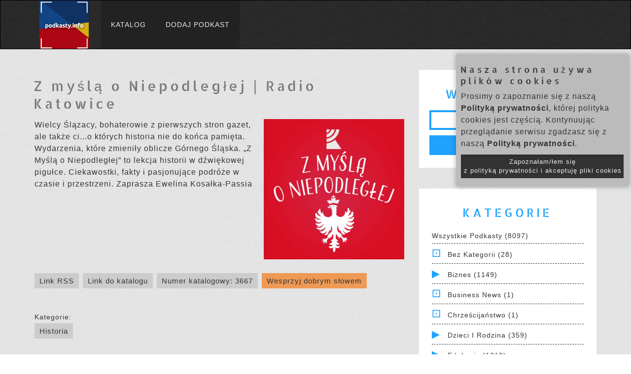

--- FILE ---
content_type: text/html; charset=UTF-8
request_url: https://www.podkasty.info/katalog/3667
body_size: 10772
content:
<!DOCTYPE html>
<head lang="pl">
    <!-- Global site tag (gtag.js) - Google Analytics -->
    <script async src="https://www.googletagmanager.com/gtag/js?id=UA-35362598-1"></script>
    <script>
    window.dataLayer = window.dataLayer || [];
    function gtag(){dataLayer.push(arguments);}
    gtag('js', new Date());

    gtag('config', 'UA-35362598-1');
    </script>


    <meta charset="UTF-8">
    <title>Z myślą o Niepodległej | Radio Katowice | Katalog Podkastów</title>

    <meta name="viewport" content="width=device-width, initial-scale=1, maximum-scale=1.0, user-scalable=no">

    <!-- For Facebook -->
    <meta property="og:title" content="Z myślą o Niepodległej | Radio Katowice | Katalog Podkastów" >    <meta property="og:description" content="Wielcy Ślązacy, bohaterowie z pierwszych stron gazet, ale także ci...o których historia nie do końca pamięta. Wydarzenia, które zmieniły oblicze Górnego Śląska. „Z Myślą o Niepodległej” to lekcja historii w dźwiękowej pigułce. Ciekawostki, fakty i pasjonujące podróże w czasie i przestrzeni. Zaprasza Ewelina Kosałka-Passia" ><meta property="og:image" content="https://d3wo5wojvuv7l.cloudfront.net/t_rss_itunes_square_1400/images.spreaker.com/original/82a87d7f67a2eff5cd682f5b566818d4.jpg" >
    <!-- Bootstrap Core CSS -->
    <link href="https://www.podkasty.info/katalog/bootstrap/css/bootstrap.min.css" type="text/css" rel="stylesheet" />
    <!-- Main styles conbined -->
    <link href="https://www.podkasty.info/katalog/assets/css/normalize-style-responsive-modifications.css?v=7" type="text/css" rel="stylesheet" />
    <!-- additional icons -->
    <link href="https://www.podkasty.info/katalog/assets/css/iline-icons.css" type="text/css" rel="stylesheet" media="print" onload="this.media='all'" />
    
    
    <!-- Shortcut icon -->
    <link rel="apple-touch-icon" sizes="76x76" href="https://www.podkasty.info/katalog/assets/favicon/apple-touch-icon.png">
    <link rel="icon" type="image/png" sizes="32x32" href="https://www.podkasty.info/katalog/assets/favicon/favicon-32x32.png">
    <link rel="icon" type="image/png" sizes="16x16" href="https://www.podkasty.info/katalog/assets/favicon/favicon-16x16.png">
    <link rel="manifest" href="https://www.podkasty.info/katalog/assets/favicon/site.webmanifest">
    <link rel="mask-icon" href="https://www.podkasty.info/katalog/assets/favicon/safari-pinned-tab.svg" color="#5bbad5">
    <meta name="msapplication-TileColor" content="#da532c">
    <meta name="theme-color" content="#ffffff">

    <script>
        // redirect the OLD podcast URLs to the new ones
        h = window.location.hash;
        if (h.length > 2) {
            s = h.split('/');
            if ((s[0] == '#podkast') && (s[1]) && (s[1] != '') && !isNaN(s[1])) {
                window.location = 'https://www.podkasty.info/katalog/podkast/' + s[1];
            }
        }

        var BASE_PATH = 'https://www.podkasty.info/katalog/';
    </script>
    <!-- Global site tag (gtag.js) - Google Analytics -->
    <script async src="https://www.googletagmanager.com/gtag/js?id=G-WLWMKQ80SY"></script>
    <script>
        window.dataLayer = window.dataLayer || [];
        function gtag(){dataLayer.push(arguments);}
        gtag('js', new Date());

        gtag('config', 'G-WLWMKQ80SY');
    </script>

</head>
<body>
    <div id="fb-root"></div>
    <script async defer crossorigin="anonymous" src="https://connect.facebook.net/pl_PL/sdk.js#xfbml=1&version=v10.0&appId=784457245540958&autoLogAppEvents=1" nonce="kTQ61OmW"></script>
    <!-- NAVIGATION START -->
    <header class="fallone-navbar" data-id="default-navbar">
      <nav class="navbar navbar-default">
        <div class="container">
          <!-- Brand and toggle get grouped for better mobile display -->
          <div class="navbar-header">
            <button type="button" class="navbar-toggle collapsed" data-toggle="collapse" data-target="#navbar-collapse-1" aria-expanded="false">
              <span class="sr-only">Menu</span>
              <span class="icon-bar"></span>
              <span class="icon-bar"></span>
              <span class="icon-bar"></span>
            </button>
            <a class="navbar-brand" href="/">
              <img src="https://www.podkasty.info/katalog/assets/images/Podkastyinfo-100.png" alt="Katalog podkastów" class="img-responsive" />
            </a>
          </div>

          <!-- Collect the nav links, forms, and other content for toggling -->
          <div class="collapse navbar-collapse" id="navbar-collapse-1">
            <ul class="nav navbar-nav">
              <li><a  href="https://www.podkasty.info/katalog/">Katalog</a></li>
              <li><a  href="https://www.podkasty.info/katalog/dodaj">Dodaj podkast</a></li>
                        </div><!-- /.navbar-collapse -->
        </div><!-- /.container -->
      </nav>
    </header>
    <!-- NAVIGATION END -->
    <!-- MAIN CONTAINER -->
    <div class="main-content">

        <!-- BLOG POST BODY SECTION -->
        <section class="pattern-3 no-padding-right">
          <!-- .container -->
          <div class="container">
            <!-- .row -->
            <div class="row">
              <!-- .col-md-12 -->
              <div class="col-md-12">
                <!-- All blog posts -->
                <div class="mar-top-md mar-bottom-md row">
        <!-- Left part -->
        <div class="col-md-8 blog-main">
                    <section  class="blog-post-list no-padding">

                <h1>Z myślą o Niepodległej | Radio Katowice</h1>

                <img class="podcast-cover" src="https://d3wo5wojvuv7l.cloudfront.net/t_rss_itunes_square_1400/images.spreaker.com/original/82a87d7f67a2eff5cd682f5b566818d4.jpg" />

                <p>Wielcy Ślązacy, bohaterowie z pierwszych stron gazet, ale także ci...o których historia nie do końca pamięta. Wydarzenia, które zmieniły oblicze Górnego Śląska. „Z Myślą o Niepodległej” to lekcja historii w dźwiękowej pigułce. Ciekawostki, fakty i pasjonujące podróże w czasie i przestrzeni. Zaprasza Ewelina Kosałka-Passia</p>

                                    
                    <div class="info-buttons">
                        <a href="https://www.spreaker.com/show/4283720/episodes/feed">Link RSS</a>
                        <a id="this-page-link" href="https://www.podkasty.info/katalog/podkast/3667-Z_my%C5%9Bl%C4%85_o_Niepodleg%C5%82ej_Radio_Katowice">Link do katalogu</a>
                        <a id="this-page-link" href="https://www.podkasty.info/katalog/3667">Numer katalogowy: 3667</a>
                        <a id="support-link" href="https://www.podkasty.info/polecanie.php">Wesprzyj dobrym słowem</a><br />
                        <div class="fb-share-button" data-href="https://www.podkasty.info/katalog/podkast/3667-Z_my%C5%9Bl%C4%85_o_Niepodleg%C5%82ej_Radio_Katowice" data-layout="button" data-size="large"><a target="_blank" href="https://www.facebook.com/sharer/sharer.php?u=https%3A%2F%2Fwww.podkasty.info%2Fkatalog%2Fpodkast%2F3667-Z_my%25C5%259Bl%25C4%2585_o_Niepodleg%25C5%2582ej_Radio_Katowice&amp;src=sdkpreparse" class="fb-xfbml-parse-ignore">Udostępnij</a></div>
                    </div>

                                            <div class="in-categories">
                            Kategorie: <br />
                                                            <a href="https://www.podkasty.info/katalog/kategoria/13-Historia">Historia</a>
                                                    </div>
                    
                    <hr />

                    
                        <article class="blog-post">
                            <div class="blog-body">
                                <h4 class="text-center">
                                    Odcinki od najnowszych:
                                </h4>
                            </div>
                        </article>

                        <div class="pagination"><p>Pokazujemy po 10 odcinków na stronie. Skocz do strony:</p><a href="https://www.podkasty.info/katalog/podkast/3667-Z_my%C5%9Bl%C4%85_o_Niepodleg%C5%82ej_Radio_Katowice?page=1" class="active" >1</a><a href="https://www.podkasty.info/katalog/podkast/3667-Z_my%C5%9Bl%C4%85_o_Niepodleg%C5%82ej_Radio_Katowice?page=2"  >2</a><a href="https://www.podkasty.info/katalog/podkast/3667-Z_my%C5%9Bl%C4%85_o_Niepodleg%C5%82ej_Radio_Katowice?page=3"  >3</a><a href="https://www.podkasty.info/katalog/podkast/3667-Z_my%C5%9Bl%C4%85_o_Niepodleg%C5%82ej_Radio_Katowice?page=4"  >4</a></div>                                                        <article class="blog-post">
                                <div class="blog-body">
                                    <h4 class="text-center">
                                                                                <a href="https://www.podkasty.info/katalog/podkast/3667-Z_my%C5%9Bl%C4%85_o_Niepodleg%C5%82ej_Radio_Katowice/Z_my%C5%9Bl%C4%85_o_Niepodleg%C5%82ej_80_rocznica_Tragedii_G%C3%B3rno%C5%9Bl%C4%85skiej">Z myślą o Niepodległej. 80. rocznica Tragedii Górnośląskiej</a><br />
                                        <small>2025-02-02 16:46:21</small>
                                    </h4>
                                    <audio controls>
                                        <source src="https://dts.podtrac.com/redirect.mp3/api.spreaker.com/download/episode/64147128/02_02_dopo_12_30_z_mysla_o_niepodleglej.mp3" />
                                    </audio>
                                    <div class="episode-description more">
                                        Mija 80 lat od Tragedii Górnośląskiej, jednym z jej krwawych akcentów była zbrodnia w Przyszowicach. Dziś o tym trudnym rozdziale w historii Górnego Śląska rozmawiają Ewelina Kosałka-Passia i Ewelina Małachowska z katowickiego oddziału Instytutu Pamięci Narodowej.                                    </div>
                                    <div class="episode-description more-full">
                                        Mija 80 lat od Tragedii Górnośląskiej, jednym z jej krwawych akcentów była zbrodnia w Przyszowicach. Dziś o tym trudnym rozdziale w historii Górnego Śląska rozmawiają Ewelina Kosałka-Passia i Ewelina Małachowska z katowickiego oddziału Instytutu Pamięci Narodowej.                                    </div>
                                </div>
                            </article>
                                                                                <article class="blog-post">
                                <div class="blog-body">
                                    <h4 class="text-center">
                                                                                <a href="https://www.podkasty.info/katalog/podkast/3667-Z_my%C5%9Bl%C4%85_o_Niepodleg%C5%82ej_Radio_Katowice/Z_my%C5%9Bl%C4%85_o_Niepodleg%C5%82ej_Bitwa_pod_Falaise">Z myślą o Niepodległej. Bitwa pod Falaise</a><br />
                                        <small>2024-08-31 18:52:50</small>
                                    </h4>
                                    <audio controls>
                                        <source src="https://dts.podtrac.com/redirect.mp3/api.spreaker.com/download/episode/61225104/09_01_z_mysla.mp3" />
                                    </audio>
                                    <div class="episode-description more">
                                        Kolejny odcinek naszego wspólnego cyklu z katowickim IPN-em – „Z myślą o Niepodległej”. Dziś Ewelina Kosałka-Passia i jej gość: historyk Adam Kurus przypominają historię jednej z najważniejszych bitew II wojny światowej – bitwę pod Falaise…                                    </div>
                                    <div class="episode-description more-full">
                                        Kolejny odcinek naszego wspólnego cyklu z katowickim IPN-em – „Z myślą o Niepodległej”. Dziś Ewelina Kosałka-Passia i jej gość: historyk Adam Kurus przypominają historię jednej z najważniejszych bitew II wojny światowej – bitwę pod Falaise…                                    </div>
                                </div>
                            </article>
                                                                                <article class="blog-post">
                                <div class="blog-body">
                                    <h4 class="text-center">
                                                                                <a href="https://www.podkasty.info/katalog/podkast/3667-Z_my%C5%9Bl%C4%85_o_Niepodleg%C5%82ej_Radio_Katowice/Z_my%C5%9Bl%C4%85_o_Niepodleg%C5%82ej_%C5%9Al%C4%85sk_Monte_Cassino_Mand%C5%BCuria">Z myślą o Niepodległej. Śląsk, Monte Cassino, Mandżuria</a><br />
                                        <small>2024-06-30 11:37:00</small>
                                    </h4>
                                    <audio controls>
                                        <source src="https://dts.podtrac.com/redirect.mp3/api.spreaker.com/download/episode/60563749/06_30_z_mysla_o_niepodleglej.mp3" />
                                    </audio>
                                    <div class="episode-description more">
                                        Tym razem będziemy podróżować. Nasza historyczna trasa to Śląsk – Monte Cassino – Mandżuria. Co łączy te trzy miejsca? Opowiadają Ewelina Kosałka-Passia i historyk dr Jarosław Neja z katowickiego IPN-u.                                    </div>
                                    <div class="episode-description more-full">
                                        Tym razem będziemy podróżować. Nasza historyczna trasa to Śląsk – Monte Cassino – Mandżuria. Co łączy te trzy miejsca? Opowiadają Ewelina Kosałka-Passia i historyk dr Jarosław Neja z katowickiego IPN-u.                                    </div>
                                </div>
                            </article>
                                                                                <article class="blog-post">
                                <div class="blog-body">
                                    <h4 class="text-center">
                                                                                <a href="https://www.podkasty.info/katalog/podkast/3667-Z_my%C5%9Bl%C4%85_o_Niepodleg%C5%82ej_Radio_Katowice/Z_my%C5%9Bl%C4%85_o_Niepodleg%C5%82ej_Bitwa_o_Monte_Cassino">Z myślą o Niepodległej. Bitwa o Monte Cassino</a><br />
                                        <small>2024-05-26 14:06:00</small>
                                    </h4>
                                    <audio controls>
                                        <source src="https://dts.podtrac.com/redirect.mp3/api.spreaker.com/download/episode/60564910/05_26_z_mysla_o_niepodleglej.mp3" />
                                    </audio>
                                    <div class="episode-description more">
                                        Tym razem zajmiemy się historycznymi symbolami jednego majowego święta. Mija 80 lat od bitwy pod Monte Cassino. Aleksandra Korol-Chudy z katowickiego IPN-u i Ewelina Kosałka-Passia przybliżają właśnie kilka symboli tej słynnej bitwy.                                    </div>
                                    <div class="episode-description more-full">
                                        Tym razem zajmiemy się historycznymi symbolami jednego majowego święta. Mija 80 lat od bitwy pod Monte Cassino. Aleksandra Korol-Chudy z katowickiego IPN-u i Ewelina Kosałka-Passia przybliżają właśnie kilka symboli tej słynnej bitwy.                                    </div>
                                </div>
                            </article>
                                                                                <article class="blog-post">
                                <div class="blog-body">
                                    <h4 class="text-center">
                                                                                <a href="https://www.podkasty.info/katalog/podkast/3667-Z_my%C5%9Bl%C4%85_o_Niepodleg%C5%82ej_Radio_Katowice/Z_my%C5%9Bl%C4%85_o_Niepodleg%C5%82ej_Genera%C5%82_Maczek">Z myślą o Niepodległej. Generał Maczek</a><br />
                                        <small>2024-03-31 13:59:00</small>
                                    </h4>
                                    <audio controls>
                                        <source src="https://dts.podtrac.com/redirect.mp3/api.spreaker.com/download/episode/60564909/03_31_z_mysla_o_niepodleglej_maczek.mp3" />
                                    </audio>
                                    <div class="episode-description more">
                                        Zapraszamy na kolejnąpodróż w czasie. Poznamy postać wyjątkową, urodzoną 31 marca 1892 roku. Nasza opowieść będzie dotyczyć generała Stanisława Maczka i jego pancernej jednostki. Zapraszają Ewelina Kosałka-Passia i Ryszard Mozgol z katowickiego IPN-u.                                    </div>
                                    <div class="episode-description more-full">
                                        Zapraszamy na kolejnąpodróż w czasie. Poznamy postać wyjątkową, urodzoną 31 marca 1892 roku. Nasza opowieść będzie dotyczyć generała Stanisława Maczka i jego pancernej jednostki. Zapraszają Ewelina Kosałka-Passia i Ryszard Mozgol z katowickiego IPN-u.                                    </div>
                                </div>
                            </article>
                                                                                <article class="blog-post">
                                <div class="blog-body">
                                    <h4 class="text-center">
                                                                                <a href="https://www.podkasty.info/katalog/podkast/3667-Z_my%C5%9Bl%C4%85_o_Niepodleg%C5%82ej_Radio_Katowice/Z_my%C5%9Bl%C4%85_o_Niepodleg%C5%82ej_Spadochroniarze">Z myślą o Niepodległej. Spadochroniarze</a><br />
                                        <small>2024-02-25 13:52:00</small>
                                    </h4>
                                    <audio controls>
                                        <source src="https://dts.podtrac.com/redirect.mp3/api.spreaker.com/download/episode/60564908/02_25_z_mysla_o_niepodleglej_spadochroniarze.mp3" />
                                    </audio>
                                    <div class="episode-description more">
                                        Tym razem przenosimy się na Wyspy Brytyjskie, żeby przekonać się, w jaki sposób podczas II wojny światowej były formowane i szkolone polskie jednostki spadochronowe. Zaprasza Ewelina Kosałka-Passia a opowiada historyk Michał Miwa-Młot z katowickiego IPN-u.                                    </div>
                                    <div class="episode-description more-full">
                                        Tym razem przenosimy się na Wyspy Brytyjskie, żeby przekonać się, w jaki sposób podczas II wojny światowej były formowane i szkolone polskie jednostki spadochronowe. Zaprasza Ewelina Kosałka-Passia a opowiada historyk Michał Miwa-Młot z katowickiego IPN-u.                                    </div>
                                </div>
                            </article>
                                                                                <article class="blog-post">
                                <div class="blog-body">
                                    <h4 class="text-center">
                                                                                <a href="https://www.podkasty.info/katalog/podkast/3667-Z_my%C5%9Bl%C4%85_o_Niepodleg%C5%82ej_Radio_Katowice/Z_my%C5%9Bl%C4%85_o_Niepodleg%C5%82ej_Udzia%C5%82_Polskich_Si%C5%82_Zbrojnych_w_walkach_w_Europie_Zachodniej">Z myślą o Niepodległej. Udział Polskich Sił Zbrojnych w walkach w Europie Zachodniej</a><br />
                                        <small>2024-01-28 12:30:02</small>
                                    </h4>
                                    <audio controls>
                                        <source src="https://dts.podtrac.com/redirect.mp3/api.spreaker.com/download/episode/58478075/01_28_z_mysla_o_niepodleglej.mp3" />
                                    </audio>
                                    <div class="episode-description more">
                                        Od 2018 roku razem z historykami katowickiego IPN-u opowiadamy o różnych etapach polskiej historii. W tym roku Ewelina Kosałka-Passia zaprasza na opowieść o niezwykłych wydarzeniach upamiętniających 80. rocznicę udziału Polskich Sił Zbrojnych w walkach w Europie Zachodniej.                                    </div>
                                    <div class="episode-description more-full">
                                        Od 2018 roku razem z historykami katowickiego IPN-u opowiadamy o różnych etapach polskiej historii. W tym roku Ewelina Kosałka-Passia zaprasza na opowieść o niezwykłych wydarzeniach upamiętniających 80. rocznicę udziału Polskich Sił Zbrojnych w walkach w Europie Zachodniej.                                    </div>
                                </div>
                            </article>
                                                                                <article class="blog-post">
                                <div class="blog-body">
                                    <h4 class="text-center">
                                                                                <a href="https://www.podkasty.info/katalog/podkast/3667-Z_my%C5%9Bl%C4%85_o_Niepodleg%C5%82ej_Radio_Katowice/Z_my%C5%9Bl%C4%85_o_Niepodleg%C5%82ej_W_granicach_Polski">Z myślą o Niepodległej. W granicach Polski</a><br />
                                        <small>2022-09-25 18:55:40</small>
                                    </h4>
                                    <audio controls>
                                        <source src="https://dts.podtrac.com/redirect.mp3/api.spreaker.com/download/episode/51377332/09_25_dopo_11_30_z_mysla_o_niepodleglej.mp3" />
                                    </audio>
                                    <div class="episode-description more">
                                        W naszej historycznej podróży dziś przystanek... rok 1922. Cześć Górnego Śląska jest już w granicach Polski. Kto odwiedza ten nowy polski region? Odpowiedzi szuka Ewelina Kosałka-Passia.                                    </div>
                                    <div class="episode-description more-full">
                                        W naszej historycznej podróży dziś przystanek... rok 1922. Cześć Górnego Śląska jest już w granicach Polski. Kto odwiedza ten nowy polski region? Odpowiedzi szuka Ewelina Kosałka-Passia.                                    </div>
                                </div>
                            </article>
                                                                                <article class="blog-post">
                                <div class="blog-body">
                                    <h4 class="text-center">
                                                                                <a href="https://www.podkasty.info/katalog/podkast/3667-Z_my%C5%9Bl%C4%85_o_Niepodleg%C5%82ej_Radio_Katowice/Z_my%C5%9Bl%C4%85_o_Niepodleg%C5%82ej_1922_rok">Z myślą o Niepodległej. 1922 rok</a><br />
                                        <small>2022-03-27 12:28:03</small>
                                    </h4>
                                    <audio controls>
                                        <source src="https://dts.podtrac.com/redirect.mp3/api.spreaker.com/download/episode/49214682/03_27_dopo_12_30_z_mysla_o_niepodleglej.mp3" />
                                    </audio>
                                    <div class="episode-description more">
                                        Po podziale Górnego Śląska, od początku 1922 roku wszyscy zaczęli się... organizować! Do czego? Do przejęcia ziemi - Polacy na swojej części. Niemcy na swojej. Ewelina Kosałka-Passia zaprasza dziś na podróż w czasie - przenosimy się do 1922, jest wiosna...                                    </div>
                                    <div class="episode-description more-full">
                                        Po podziale Górnego Śląska, od początku 1922 roku wszyscy zaczęli się... organizować! Do czego? Do przejęcia ziemi - Polacy na swojej części. Niemcy na swojej. Ewelina Kosałka-Passia zaprasza dziś na podróż w czasie - przenosimy się do 1922, jest wiosna...                                    </div>
                                </div>
                            </article>
                                                                                <article class="blog-post">
                                <div class="blog-body">
                                    <h4 class="text-center">
                                                                                <a href="https://www.podkasty.info/katalog/podkast/3667-Z_my%C5%9Bl%C4%85_o_Niepodleg%C5%82ej_Radio_Katowice/Z_my%C5%9Bl%C4%85_o_Niepodleg%C5%82ej_Wojciech_Korfanty">Z myślą o Niepodległej. Wojciech Korfanty</a><br />
                                        <small>2022-02-27 12:43:27</small>
                                    </h4>
                                    <audio controls>
                                        <source src="https://dts.podtrac.com/redirect.mp3/api.spreaker.com/download/episode/48885192/02_27_z_mysla_o_niepodleglej_korfanty.mp3" />
                                    </audio>
                                    <div class="episode-description more">
                                        Postać Wojciecha Korfantego została omówiona z pewnością na wiele sposobów. Tym razem jednak o fragmencie życia dyktatora 3. Powstania Śląskiego, o którym mało się mówi. Zaprasza Ewelina Kosałka-Passia i jej gość.                                    </div>
                                    <div class="episode-description more-full">
                                        Postać Wojciecha Korfantego została omówiona z pewnością na wiele sposobów. Tym razem jednak o fragmencie życia dyktatora 3. Powstania Śląskiego, o którym mało się mówi. Zaprasza Ewelina Kosałka-Passia i jej gość.                                    </div>
                                </div>
                            </article>
                        <div class="pagination"><p>Pokazujemy po 10 odcinków na stronie. Skocz do strony:</p><a href="https://www.podkasty.info/katalog/podkast/3667-Z_my%C5%9Bl%C4%85_o_Niepodleg%C5%82ej_Radio_Katowice?page=1" class="active" >1</a><a href="https://www.podkasty.info/katalog/podkast/3667-Z_my%C5%9Bl%C4%85_o_Niepodleg%C5%82ej_Radio_Katowice?page=2"  >2</a><a href="https://www.podkasty.info/katalog/podkast/3667-Z_my%C5%9Bl%C4%85_o_Niepodleg%C5%82ej_Radio_Katowice?page=3"  >3</a><a href="https://www.podkasty.info/katalog/podkast/3667-Z_my%C5%9Bl%C4%85_o_Niepodleg%C5%82ej_Radio_Katowice?page=4"  >4</a></div>
                    
                    <article class="blog-post">
                        <div class="blog-body">
                            <h4 class="text-center">
                                Informacja dotycząca prawa autorskich:
                                Wszelka prezentowana tu zawartość podkastu jest własnością jego autora
                            </h4>
                        </div>
                    </article>

                
            </section>
                </div>
        <!-- /Left part -->
        <!-- Right part -->
        <div class="col-md-4 blog-sidebar">
            <!-- search field -->
            <div class="post-detail">
                <div class="post-detail-body sep-xs">
                    <h3 class="text-primary text-uppercase text-center">Wyszukiwanie</h3>
                    <form name="search_form" method="get" action="https://www.podkasty.info/katalog/szukaj">
                        <div class="blog-body row search-row">
                            <input type="text" name="q" id="sidebar-q" value="" class="search-field" >
                            <input type="button" class="btn btn-primary" name="s" value="Szukaj" onclick="document.search_form.submit()">
                        </div>
                    </form>
                </div>
            </div>

            <!-- Categories List -->
            <div class="post-detail">
  <div class="post-detail-body sep-xs">
    <h3 class="text-primary text-uppercase text-center">Kategorie</h3>
    <ul class="text-capitalize sidebar categories">

        <li><a href="https://www.podkasty.info/katalog/kategoria/wszystkie">Wszystkie podkasty (8097)</a></li>

                    <li><span class="none_caret">&nbsp;</span>                <a href="https://www.podkasty.info/katalog/kategoria/134-Bez_kategorii">Bez kategorii (28)</a>
                            </li>
                    <li><span class="cat_caret">&nbsp;</span>                <a href="https://www.podkasty.info/katalog/kategoria/3-Biznes">Biznes (1149)</a>
                                    <ul class="nested">
                                                    <li>
                                <a href="https://www.podkasty.info/katalog/kategoria/52-Inwestowanie">&mdash; Inwestowanie (57)</a>
                            </li>
                                                    <li>
                                <a href="https://www.podkasty.info/katalog/kategoria/17-Kariera">&mdash; Kariera (128)</a>
                            </li>
                                                    <li>
                                <a href="https://www.podkasty.info/katalog/kategoria/5-Marketing">&mdash; Marketing (179)</a>
                            </li>
                                                    <li>
                                <a href="https://www.podkasty.info/katalog/kategoria/132-Non-Profit">&mdash; Non-Profit (55)</a>
                            </li>
                                                    <li>
                                <a href="https://www.podkasty.info/katalog/kategoria/4-Przedsi%C4%99biorczo%C5%9B%C4%87">&mdash; Przedsiębiorczość (158)</a>
                            </li>
                                                    <li>
                                <a href="https://www.podkasty.info/katalog/kategoria/91-Wiadomo%C5%9Bci_biznesowe">&mdash; Wiadomości biznesowe (8)</a>
                            </li>
                                                    <li>
                                <a href="https://www.podkasty.info/katalog/kategoria/6-Zarz%C4%85dzanie">&mdash; Zarządzanie (109)</a>
                            </li>
                                                    <li>
                                <a href="https://www.podkasty.info/katalog/kategoria/8-Zarz%C4%85dzanie_i_marketing">&mdash; Zarządzanie i marketing (7)</a>
                            </li>
                                            </ul>
                            </li>
                    <li><span class="none_caret">&nbsp;</span>                <a href="https://www.podkasty.info/katalog/kategoria/329-Business_News">Business News (1)</a>
                            </li>
                    <li><span class="none_caret">&nbsp;</span>                <a href="https://www.podkasty.info/katalog/kategoria/146-Chrze%C5%9Bcija%C5%84stwo">Chrześcijaństwo (1)</a>
                            </li>
                    <li><span class="cat_caret">&nbsp;</span>                <a href="https://www.podkasty.info/katalog/kategoria/31-Dzieci_i_rodzina">Dzieci i rodzina (359)</a>
                                    <ul class="nested">
                                                    <li>
                                <a href="https://www.podkasty.info/katalog/kategoria/115-Edukacja_dla_dzieci">&mdash; Edukacja dla dzieci (41)</a>
                            </li>
                                                    <li>
                                <a href="https://www.podkasty.info/katalog/kategoria/144-Opowie%C5%9Bci_dla_dzieci">&mdash; Opowieści dla dzieci (49)</a>
                            </li>
                                                    <li>
                                <a href="https://www.podkasty.info/katalog/kategoria/142-Pupile_i_zwierz%C4%99ta">&mdash; Pupile i zwierzęta (40)</a>
                            </li>
                                                    <li>
                                <a href="https://www.podkasty.info/katalog/kategoria/32-Rodzicielstwo">&mdash; Rodzicielstwo (173)</a>
                            </li>
                                            </ul>
                            </li>
                    <li><span class="cat_caret">&nbsp;</span>                <a href="https://www.podkasty.info/katalog/kategoria/18-Edukacja">Edukacja (1219)</a>
                                    <ul class="nested">
                                                    <li>
                                <a href="https://www.podkasty.info/katalog/kategoria/61-%C4%86wiczenie">&mdash; Ćwiczenie (15)</a>
                            </li>
                                                    <li>
                                <a href="https://www.podkasty.info/katalog/kategoria/33-Doskonalenie_siebie">&mdash; Doskonalenie siebie (424)</a>
                            </li>
                                                    <li>
                                <a href="https://www.podkasty.info/katalog/kategoria/25-Jak_zrobi%C4%87">&mdash; Jak zrobić (100)</a>
                            </li>
                                                    <li>
                                <a href="https://www.podkasty.info/katalog/kategoria/73-Kursy">&mdash; Kursy (68)</a>
                            </li>
                                                    <li>
                                <a href="https://www.podkasty.info/katalog/kategoria/268-Language_Courses">&mdash; Language Courses (1)</a>
                            </li>
                                                    <li>
                                <a href="https://www.podkasty.info/katalog/kategoria/53-Nauka_j%C4%99zyka">&mdash; Nauka języka (81)</a>
                            </li>
                                                    <li>
                                <a href="https://www.podkasty.info/katalog/kategoria/89-Samodoskonalenie">&mdash; Samodoskonalenie (4)</a>
                            </li>
                                                    <li>
                                <a href="https://www.podkasty.info/katalog/kategoria/84-Technologia_edukacyjna">&mdash; Technologia edukacyjna (2)</a>
                            </li>
                                                    <li>
                                <a href="https://www.podkasty.info/katalog/kategoria/92-Wy%C5%BCsza_edukacja">&mdash; Wyższa edukacja (1)</a>
                            </li>
                                            </ul>
                            </li>
                    <li><span class="none_caret">&nbsp;</span>                <a href="https://www.podkasty.info/katalog/kategoria/281-Edukacja">Edukacja (1)</a>
                            </li>
                    <li><span class="cat_caret">&nbsp;</span>                <a href="https://www.podkasty.info/katalog/kategoria/74-Fikcja">Fikcja (66)</a>
                                    <ul class="nested">
                                                    <li>
                                <a href="https://www.podkasty.info/katalog/kategoria/307-Comedy_Fiction">&mdash; Comedy Fiction (5)</a>
                            </li>
                                                    <li>
                                <a href="https://www.podkasty.info/katalog/kategoria/87-Drama">&mdash; Drama (18)</a>
                            </li>
                                                    <li>
                                <a href="https://www.podkasty.info/katalog/kategoria/75-Science_Fiction">&mdash; Science Fiction (9)</a>
                            </li>
                                            </ul>
                            </li>
                    <li><span class="none_caret">&nbsp;</span>                <a href="https://www.podkasty.info/katalog/kategoria/342-Film_Interviews">Film Interviews (2)</a>
                            </li>
                    <li><span class="cat_caret">&nbsp;</span>                <a href="https://www.podkasty.info/katalog/kategoria/29-Gry_i_hobby">Gry i hobby (22)</a>
                                    <ul class="nested">
                                                    <li>
                                <a href="https://www.podkasty.info/katalog/kategoria/103-Gry_Wideo">&mdash; Gry Wideo (11)</a>
                            </li>
                                                    <li>
                                <a href="https://www.podkasty.info/katalog/kategoria/30-Hobby">&mdash; Hobby (8)</a>
                            </li>
                                                    <li>
                                <a href="https://www.podkasty.info/katalog/kategoria/101-Inne_gry">&mdash; Inne gry (3)</a>
                            </li>
                                            </ul>
                            </li>
                    <li><span class="none_caret">&nbsp;</span>                <a href="https://www.podkasty.info/katalog/kategoria/13-Historia">Historia (216)</a>
                            </li>
                    <li><span class="cat_caret">&nbsp;</span>                <a href="https://www.podkasty.info/katalog/kategoria/57-Komediowe">Komediowe (279)</a>
                                    <ul class="nested">
                                                    <li>
                                <a href="https://www.podkasty.info/katalog/kategoria/63-Imrowizacje">&mdash; Imrowizacje (51)</a>
                            </li>
                                                    <li>
                                <a href="https://www.podkasty.info/katalog/kategoria/76-Rozmowy">&mdash; Rozmowy (31)</a>
                            </li>
                                                    <li>
                                <a href="https://www.podkasty.info/katalog/kategoria/122-Stand-Up">&mdash; Stand-Up (20)</a>
                            </li>
                                            </ul>
                            </li>
                    <li><span class="none_caret">&nbsp;</span>                <a href="https://www.podkasty.info/katalog/kategoria/10-Kryminalne">Kryminalne (119)</a>
                            </li>
                    <li><span class="cat_caret">&nbsp;</span>                <a href="https://www.podkasty.info/katalog/kategoria/34-Kultura">Kultura (718)</a>
                                    <ul class="nested">
                                                    <li>
                                <a href="https://www.podkasty.info/katalog/kategoria/93-Design">&mdash; Design (63)</a>
                            </li>
                                                    <li>
                                <a href="https://www.podkasty.info/katalog/kategoria/51-Jedzenie">&mdash; Jedzenie (69)</a>
                            </li>
                                                    <li>
                                <a href="https://www.podkasty.info/katalog/kategoria/43-Ksi%C4%85%C5%BCki">&mdash; Książki (274)</a>
                            </li>
                                                    <li>
                                <a href="https://www.podkasty.info/katalog/kategoria/105-Literatura">&mdash; Literatura (11)</a>
                            </li>
                                                    <li>
                                <a href="https://www.podkasty.info/katalog/kategoria/60-Moda_i_uroda">&mdash; Moda i uroda (58)</a>
                            </li>
                                                    <li>
                                <a href="https://www.podkasty.info/katalog/kategoria/47-Sztuki_performatywne">&mdash; Sztuki performatywne (55)</a>
                            </li>
                                                    <li>
                                <a href="https://www.podkasty.info/katalog/kategoria/46-Sztuki_wizualne">&mdash; Sztuki wizualne (57)</a>
                            </li>
                                            </ul>
                            </li>
                    <li><span class="none_caret">&nbsp;</span>                <a href="https://www.podkasty.info/katalog/kategoria/80-Kultura_i_Sztuka">Kultura i Sztuka (2)</a>
                            </li>
                    <li><span class="none_caret">&nbsp;</span>                <a href="https://www.podkasty.info/katalog/kategoria/328-Language_Learning">Language Learning (1)</a>
                            </li>
                    <li><span class="none_caret">&nbsp;</span>                <a href="https://www.podkasty.info/katalog/kategoria/324-Medicine">Medicine (1)</a>
                            </li>
                    <li><span class="cat_caret">&nbsp;</span>                <a href="https://www.podkasty.info/katalog/kategoria/107-Mi%C4%99dzynarodowe">Międzynarodowe (1)</a>
                                    <ul class="nested">
                                                    <li>
                                <a href="https://www.podkasty.info/katalog/kategoria/108-Polish">&mdash; Polish (1)</a>
                            </li>
                                            </ul>
                            </li>
                    <li><span class="none_caret">&nbsp;</span>                <a href="https://www.podkasty.info/katalog/kategoria/129-Miejsca_i_Podr%C3%B3%C5%BCe">Miejsca i Podróże (1)</a>
                            </li>
                    <li><span class="none_caret">&nbsp;</span>                <a href="https://www.podkasty.info/katalog/kategoria/341-Music_History">Music History (1)</a>
                            </li>
                    <li><span class="none_caret">&nbsp;</span>                <a href="https://www.podkasty.info/katalog/kategoria/340-Music_Interviews">Music Interviews (3)</a>
                            </li>
                    <li><span class="cat_caret">&nbsp;</span>                <a href="https://www.podkasty.info/katalog/kategoria/26-Muzyka">Muzyka (227)</a>
                                    <ul class="nested">
                                                    <li>
                                <a href="https://www.podkasty.info/katalog/kategoria/28-Historia_muzyki">&mdash; Historia muzyki (39)</a>
                            </li>
                                                    <li>
                                <a href="https://www.podkasty.info/katalog/kategoria/27-Wsp%C3%B3%C5%82czesna">&mdash; Współczesna (53)</a>
                            </li>
                                                    <li>
                                <a href="https://www.podkasty.info/katalog/kategoria/72-Wywiady">&mdash; Wywiady (58)</a>
                            </li>
                                            </ul>
                            </li>
                    <li><span class="cat_caret">&nbsp;</span>                <a href="https://www.podkasty.info/katalog/kategoria/40-Nauka">Nauka (257)</a>
                                    <ul class="nested">
                                                    <li>
                                <a href="https://www.podkasty.info/katalog/kategoria/159-Astronomia">&mdash; Astronomia (8)</a>
                            </li>
                                                    <li>
                                <a href="https://www.podkasty.info/katalog/kategoria/123-Biologia">&mdash; Biologia (41)</a>
                            </li>
                                                    <li>
                                <a href="https://www.podkasty.info/katalog/kategoria/158-Chemia">&mdash; Chemia (1)</a>
                            </li>
                                                    <li>
                                <a href="https://www.podkasty.info/katalog/kategoria/155-Fizyka">&mdash; Fizyka (3)</a>
                            </li>
                                                    <li>
                                <a href="https://www.podkasty.info/katalog/kategoria/41-Nauki_o_Ziemi">&mdash; Nauki o Ziemi (14)</a>
                            </li>
                                                    <li>
                                <a href="https://www.podkasty.info/katalog/kategoria/85-Nauki_o_%C5%BCyciu">&mdash; Nauki o życiu (22)</a>
                            </li>
                                                    <li>
                                <a href="https://www.podkasty.info/katalog/kategoria/121-Nauki_przyrodnicze">&mdash; Nauki przyrodnicze (26)</a>
                            </li>
                                                    <li>
                                <a href="https://www.podkasty.info/katalog/kategoria/62-Nauki_spo%C5%82eczne">&mdash; Nauki społeczne (63)</a>
                            </li>
                                            </ul>
                            </li>
                    <li><span class="cat_caret">&nbsp;</span>                <a href="https://www.podkasty.info/katalog/kategoria/94-Nauka_i_Medycyna">Nauka i Medycyna (4)</a>
                                    <ul class="nested">
                                                    <li>
                                <a href="https://www.podkasty.info/katalog/kategoria/143-Nauki_Przyrodnicze">&mdash; Nauki Przyrodnicze (1)</a>
                            </li>
                                                    <li>
                                <a href="https://www.podkasty.info/katalog/kategoria/95-Nauki_Spo%C5%82eczne">&mdash; Nauki Społeczne (2)</a>
                            </li>
                                            </ul>
                            </li>
                    <li><span class="none_caret">&nbsp;</span>                <a href="https://www.podkasty.info/katalog/kategoria/322-Nutrition">Nutrition (1)</a>
                            </li>
                    <li><span class="none_caret">&nbsp;</span>                <a href="https://www.podkasty.info/katalog/kategoria/280-Prawo_Karne">Prawo Karne (1)</a>
                            </li>
                    <li><span class="cat_caret">&nbsp;</span>                <a href="https://www.podkasty.info/katalog/kategoria/23-Religia_i_Duchowo%C5%9B%C4%87">Religia i Duchowość (396)</a>
                                    <ul class="nested">
                                                    <li>
                                <a href="https://www.podkasty.info/katalog/kategoria/304-Buddhism">&mdash; Buddhism (2)</a>
                            </li>
                                                    <li>
                                <a href="https://www.podkasty.info/katalog/kategoria/24-Chrze%C5%9Bcija%C5%84stwo">&mdash; Chrześcijaństwo (204)</a>
                            </li>
                                                    <li>
                                <a href="https://www.podkasty.info/katalog/kategoria/56-Duchowo%C5%9B%C4%87">&mdash; Duchowość (54)</a>
                            </li>
                                                    <li>
                                <a href="https://www.podkasty.info/katalog/kategoria/267-Hinduism">&mdash; Hinduism (3)</a>
                            </li>
                                                    <li>
                                <a href="https://www.podkasty.info/katalog/kategoria/335-Islam">&mdash; Islam (2)</a>
                            </li>
                                                    <li>
                                <a href="https://www.podkasty.info/katalog/kategoria/319-Judaism">&mdash; Judaism (2)</a>
                            </li>
                                                    <li>
                                <a href="https://www.podkasty.info/katalog/kategoria/116-Religia">&mdash; Religia (18)</a>
                            </li>
                                            </ul>
                            </li>
                    <li><span class="cat_caret">&nbsp;</span>                <a href="https://www.podkasty.info/katalog/kategoria/59-Rz%C4%85dowe">Rządowe (31)</a>
                                    <ul class="nested">
                                                    <li>
                                <a href="https://www.podkasty.info/katalog/kategoria/318-Local">&mdash; Local (1)</a>
                            </li>
                                                    <li>
                                <a href="https://www.podkasty.info/katalog/kategoria/102-Narodowe">&mdash; Narodowe (2)</a>
                            </li>
                                            </ul>
                            </li>
                    <li><span class="none_caret">&nbsp;</span>                <a href="https://www.podkasty.info/katalog/kategoria/346-Sounds">Sounds (1)</a>
                            </li>
                    <li><span class="cat_caret">&nbsp;</span>                <a href="https://www.podkasty.info/katalog/kategoria/97-Sport_i_Rekreacja">Sport i Rekreacja (4)</a>
                                    <ul class="nested">
                                                    <li>
                                <a href="https://www.podkasty.info/katalog/kategoria/125-Amatorskie">&mdash; Amatorskie (2)</a>
                            </li>
                                                    <li>
                                <a href="https://www.podkasty.info/katalog/kategoria/124-Outdoor">&mdash; Outdoor (1)</a>
                            </li>
                                                    <li>
                                <a href="https://www.podkasty.info/katalog/kategoria/130-Profesjonalne">&mdash; Profesjonalne (1)</a>
                            </li>
                                            </ul>
                            </li>
                    <li><span class="cat_caret">&nbsp;</span>                <a href="https://www.podkasty.info/katalog/kategoria/19-Sporty">Sporty (354)</a>
                                    <ul class="nested">
                                                    <li>
                                <a href="https://www.podkasty.info/katalog/kategoria/337-Baseball">&mdash; Baseball (1)</a>
                            </li>
                                                    <li>
                                <a href="https://www.podkasty.info/katalog/kategoria/79-Bieganie">&mdash; Bieganie (23)</a>
                            </li>
                                                    <li>
                                <a href="https://www.podkasty.info/katalog/kategoria/306-Cricket">&mdash; Cricket (1)</a>
                            </li>
                                                    <li>
                                <a href="https://www.podkasty.info/katalog/kategoria/156-Fantasy_Sports">&mdash; Fantasy Sports (5)</a>
                            </li>
                                                    <li>
                                <a href="https://www.podkasty.info/katalog/kategoria/284-Golf">&mdash; Golf (4)</a>
                            </li>
                                                    <li>
                                <a href="https://www.podkasty.info/katalog/kategoria/334-Hockey">&mdash; Hockey (1)</a>
                            </li>
                                                    <li>
                                <a href="https://www.podkasty.info/katalog/kategoria/54-Koszyk%C3%B3wka">&mdash; Koszykówka (26)</a>
                            </li>
                                                    <li>
                                <a href="https://www.podkasty.info/katalog/kategoria/70-Pi%C5%82ka_No%C5%BCna_%28football%29">&mdash; Piłka Nożna (football) (22)</a>
                            </li>
                                                    <li>
                                <a href="https://www.podkasty.info/katalog/kategoria/71-Pi%C5%82ka_No%C5%BCna_%28soccer%29">&mdash; Piłka Nożna (soccer) (48)</a>
                            </li>
                                                    <li>
                                <a href="https://www.podkasty.info/katalog/kategoria/292-Swimming">&mdash; Swimming (1)</a>
                            </li>
                                                    <li>
                                <a href="https://www.podkasty.info/katalog/kategoria/302-Tennis">&mdash; Tennis (7)</a>
                            </li>
                                                    <li>
                                <a href="https://www.podkasty.info/katalog/kategoria/305-Volleyball">&mdash; Volleyball (3)</a>
                            </li>
                                                    <li>
                                <a href="https://www.podkasty.info/katalog/kategoria/109-Wilderness">&mdash; Wilderness (4)</a>
                            </li>
                                                    <li>
                                <a href="https://www.podkasty.info/katalog/kategoria/293-Wrestling">&mdash; Wrestling (4)</a>
                            </li>
                                                    <li>
                                <a href="https://www.podkasty.info/katalog/kategoria/145-%C5%BBywienie">&mdash; Żywienie (2)</a>
                            </li>
                                            </ul>
                            </li>
                    <li><span class="cat_caret">&nbsp;</span>                <a href="https://www.podkasty.info/katalog/kategoria/11-Spo%C5%82ecze%C5%84stwo_i_Kultura">Społeczeństwo i Kultura (1385)</a>
                                    <ul class="nested">
                                                    <li>
                                <a href="https://www.podkasty.info/katalog/kategoria/12-Dokument">&mdash; Dokument (109)</a>
                            </li>
                                                    <li>
                                <a href="https://www.podkasty.info/katalog/kategoria/21-Dzienniki_osobiste">&mdash; Dzienniki osobiste (212)</a>
                            </li>
                                                    <li>
                                <a href="https://www.podkasty.info/katalog/kategoria/42-Filozofia">&mdash; Filozofia (45)</a>
                            </li>
                                                    <li>
                                <a href="https://www.podkasty.info/katalog/kategoria/104-Historia">&mdash; Historia (3)</a>
                            </li>
                                                    <li>
                                <a href="https://www.podkasty.info/katalog/kategoria/22-Miejsca_i_Podr%C3%B3%C5%BCe">&mdash; Miejsca i Podróże (178)</a>
                            </li>
                                                    <li>
                                <a href="https://www.podkasty.info/katalog/kategoria/65-Stosunki_mi%C4%99dzyludzkie">&mdash; Stosunki międzyludzkie (114)</a>
                            </li>
                                            </ul>
                            </li>
                    <li><span class="none_caret">&nbsp;</span>                <a href="https://www.podkasty.info/katalog/kategoria/282-Studia">Studia (1)</a>
                            </li>
                    <li><span class="none_caret">&nbsp;</span>                <a href="https://www.podkasty.info/katalog/kategoria/339-Tech_News">Tech News (1)</a>
                            </li>
                    <li><span class="cat_caret">&nbsp;</span>                <a href="https://www.podkasty.info/katalog/kategoria/7-Technologia">Technologia (345)</a>
                                    <ul class="nested">
                                                    <li>
                                <a href="https://www.podkasty.info/katalog/kategoria/66-Podkasting">&mdash; Podkasting (2)</a>
                            </li>
                                                    <li>
                                <a href="https://www.podkasty.info/katalog/kategoria/68-Software_How-To">&mdash; Software How-To (3)</a>
                            </li>
                                                    <li>
                                <a href="https://www.podkasty.info/katalog/kategoria/96-Wiadomo%C5%9Bci_technologiczne">&mdash; Wiadomości technologiczne (3)</a>
                            </li>
                                            </ul>
                            </li>
                    <li><span class="none_caret">&nbsp;</span>                <a href="https://www.podkasty.info/katalog/kategoria/321-Travel">Travel (1)</a>
                            </li>
                    <li><span class="cat_caret">&nbsp;</span>                <a href="https://www.podkasty.info/katalog/kategoria/9-TV_%26_Film">TV & Film (190)</a>
                                    <ul class="nested">
                                                    <li>
                                <a href="https://www.podkasty.info/katalog/kategoria/294-After_Shows">&mdash; After Shows (5)</a>
                            </li>
                                                    <li>
                                <a href="https://www.podkasty.info/katalog/kategoria/273-Film_History">&mdash; Film History (7)</a>
                            </li>
                                                    <li>
                                <a href="https://www.podkasty.info/katalog/kategoria/331-Games">&mdash; Games (1)</a>
                            </li>
                                                    <li>
                                <a href="https://www.podkasty.info/katalog/kategoria/77-Recenzje_filmowe">&mdash; Recenzje filmowe (34)</a>
                            </li>
                                                    <li>
                                <a href="https://www.podkasty.info/katalog/kategoria/90-Recenzje_telewizyjne">&mdash; Recenzje telewizyjne (10)</a>
                            </li>
                                                    <li>
                                <a href="https://www.podkasty.info/katalog/kategoria/48-Wywiady_filmowe">&mdash; Wywiady filmowe (14)</a>
                            </li>
                                            </ul>
                            </li>
                    <li><span class="none_caret">&nbsp;</span>                <a href="https://www.podkasty.info/katalog/kategoria/323-Wellness">Wellness (1)</a>
                            </li>
                    <li><span class="cat_caret">&nbsp;</span>                <a href="https://www.podkasty.info/katalog/kategoria/1-Wiadomo%C5%9Bci">Wiadomości (476)</a>
                                    <ul class="nested">
                                                    <li>
                                <a href="https://www.podkasty.info/katalog/kategoria/2-Codzienne_wiadomo%C5%9Bci">&mdash; Codzienne wiadomości (33)</a>
                            </li>
                                                    <li>
                                <a href="https://www.podkasty.info/katalog/kategoria/81-Codzienne_wiadomo%C5%9Bci">&mdash; Codzienne wiadomości (1)</a>
                            </li>
                                                    <li>
                                <a href="https://www.podkasty.info/katalog/kategoria/64-Polityka">&mdash; Polityka (134)</a>
                            </li>
                                                    <li>
                                <a href="https://www.podkasty.info/katalog/kategoria/320-Video_Games">&mdash; Video Games (1)</a>
                            </li>
                                                    <li>
                                <a href="https://www.podkasty.info/katalog/kategoria/37-Wiadomo%C5%9Bci_biznesowe">&mdash; Wiadomości biznesowe (33)</a>
                            </li>
                                                    <li>
                                <a href="https://www.podkasty.info/katalog/kategoria/88-Wiadomo%C5%9Bci_rozrywkowe">&mdash; Wiadomości rozrywkowe (42)</a>
                            </li>
                                                    <li>
                                <a href="https://www.podkasty.info/katalog/kategoria/78-Wiadomo%C5%9Bci_sportowe">&mdash; Wiadomości sportowe (27)</a>
                            </li>
                                                    <li>
                                <a href="https://www.podkasty.info/katalog/kategoria/55-Wiadomo%C5%9Bci_techniczne">&mdash; Wiadomości techniczne (37)</a>
                            </li>
                                                    <li>
                                <a href="https://www.podkasty.info/katalog/kategoria/82-Wiadomo%C5%9Bci_wsp%C3%B3%C5%82czesne">&mdash; Wiadomości współczesne (85)</a>
                            </li>
                                            </ul>
                            </li>
                    <li><span class="none_caret">&nbsp;</span>                <a href="https://www.podkasty.info/katalog/kategoria/44-Wiadomo%C5%9Bci_i_polityka">Wiadomości i polityka (5)</a>
                            </li>
                    <li><span class="cat_caret">&nbsp;</span>                <a href="https://www.podkasty.info/katalog/kategoria/38-Wolny_czas">Wolny czas (476)</a>
                                    <ul class="nested">
                                                    <li>
                                <a href="https://www.podkasty.info/katalog/kategoria/274-Animation_%26_Manga">&mdash; Animation & Manga (5)</a>
                            </li>
                                                    <li>
                                <a href="https://www.podkasty.info/katalog/kategoria/296-Aviation">&mdash; Aviation (4)</a>
                            </li>
                                                    <li>
                                <a href="https://www.podkasty.info/katalog/kategoria/297-Crafts">&mdash; Crafts (1)</a>
                            </li>
                                                    <li>
                                <a href="https://www.podkasty.info/katalog/kategoria/106-Dom_i_ogr%C3%B3d">&mdash; Dom i ogród (24)</a>
                            </li>
                                                    <li>
                                <a href="https://www.podkasty.info/katalog/kategoria/50-Gry">&mdash; Gry (92)</a>
                            </li>
                                                    <li>
                                <a href="https://www.podkasty.info/katalog/kategoria/49-Gry_wideo">&mdash; Gry wideo (62)</a>
                            </li>
                                                    <li>
                                <a href="https://www.podkasty.info/katalog/kategoria/39-Hobby">&mdash; Hobby (170)</a>
                            </li>
                                                    <li>
                                <a href="https://www.podkasty.info/katalog/kategoria/110-Motoryzacja">&mdash; Motoryzacja (45)</a>
                            </li>
                                            </ul>
                            </li>
                    <li><span class="cat_caret">&nbsp;</span>                <a href="https://www.podkasty.info/katalog/kategoria/15-Zdrowie">Zdrowie (5)</a>
                                    <ul class="nested">
                                                    <li>
                                <a href="https://www.podkasty.info/katalog/kategoria/35-Alternative_Health">&mdash; Alternative Health (1)</a>
                            </li>
                                                    <li>
                                <a href="https://www.podkasty.info/katalog/kategoria/36-Fitness_%26_%C5%BBywienie">&mdash; Fitness & Żywienie (1)</a>
                            </li>
                                                    <li>
                                <a href="https://www.podkasty.info/katalog/kategoria/16-Samopomoc">&mdash; Samopomoc (1)</a>
                            </li>
                                                    <li>
                                <a href="https://www.podkasty.info/katalog/kategoria/131-%C5%BBywienie">&mdash; Żywienie (1)</a>
                            </li>
                                            </ul>
                            </li>
                    <li><span class="cat_caret">&nbsp;</span>                <a href="https://www.podkasty.info/katalog/kategoria/14-Zdrowie_%26_Fitness">Zdrowie & Fitness (724)</a>
                                    <ul class="nested">
                                                    <li>
                                <a href="https://www.podkasty.info/katalog/kategoria/133-Alternative_Health">&mdash; Alternative Health (27)</a>
                            </li>
                                                    <li>
                                <a href="https://www.podkasty.info/katalog/kategoria/58-Fitness">&mdash; Fitness (33)</a>
                            </li>
                                                    <li>
                                <a href="https://www.podkasty.info/katalog/kategoria/20-Medycyna">&mdash; Medycyna (87)</a>
                            </li>
                                                    <li>
                                <a href="https://www.podkasty.info/katalog/kategoria/126-Seksualno%C5%9B%C4%87">&mdash; Seksualność (31)</a>
                            </li>
                                                    <li>
                                <a href="https://www.podkasty.info/katalog/kategoria/67-Zdrowie_psychiczne">&mdash; Zdrowie psychiczne (264)</a>
                            </li>
                                                    <li>
                                <a href="https://www.podkasty.info/katalog/kategoria/83-%C5%BBywienie">&mdash; Żywienie (68)</a>
                            </li>
                                            </ul>
                            </li>
        
    </ul>

    <script>
        var toggler = document.getElementsByClassName("cat_caret");
        var i;

        for (i = 0; i < toggler.length; i++) {
            toggler[i].addEventListener("click", function() {
                this.parentElement.querySelector(".nested").classList.toggle("active");
                this.classList.toggle("caret-down");
            });
        }
    </script>
  </div>
</div>
            <!-- Categories List End -->

            <!-- Tags -->
            <!-- <div class="post-detail mar-top-md">
  <div class="post-detail-body sep-xs">
    <h3 class="text-primary text-uppercase text-center">TAGI</h3>
    <p>
      <a class="label label-default" href="#">design</a>
      <a class="label label-default" href="#">marketing</a>
      <a class="label label-default" href="#">application</a>
      <a class="label label-default" href="#">products</a>
      <a class="label label-default" href="#">blog</a>
      <a class="label label-default" href="#">article</a>
      <a class="label label-default" href="#">dollar</a>
      <a class="label label-default" href="#">facebook</a>
      <a class="label label-default" href="#">twitter</a>
      <a class="label label-default" href="#">market</a>
      <a class="label label-default" href="#">place</a>
      <a class="label label-default" href="#">login</a>
      <a class="label label-default" href="#">carousel</a>
      <a class="label label-default" href="#">tweet</a>
      <a class="label label-default" href="#">john</a>
      <a class="label label-default" href="#">doe</a>
      <a class="label label-default" href="#">comments</a>
    </p>
  </div>
</div> -->
            <!-- Tags End -->

        </div>
        <!-- /Right part -->
        
        <script>
            var charLimit = 270;
            var moreText = "pokaż więcej";
            var lessText = "zwiń opis";

            var elementsToAdjust = document.getElementsByClassName('more');

            for (var i=0; i<elementsToAdjust.length; i++) {
                var thisElement = elementsToAdjust[i];
                var content = thisElement.innerHTML;
                if(content.length > charLimit) {

                    var visible = content.substr(0, charLimit);
                    var hidden = content.substr(charLimit, content.length - charLimit);
                    var split_on_space = hidden.split(' ');
                    if (split_on_space.length > 1) {
                        visible += split_on_space.shift();
                        hidden = ' ' + split_on_space.join(' ');
                    }

                    var html = visible + '<span>...</span><span><button class="moreBtn">' + moreText + '</button></span>';

                    thisElement.innerHTML = html;
                }
            }

            var elementsToHide = document.getElementsByClassName('more-full');

            for (var i=0; i<elementsToHide.length; i++) {
                elementsToHide[i].classList.toggle('force-hidden');
                elementsToHide[i].innerHTML += '<button class="lessBtn">' + lessText + '</button>';
            }
            
            var links = document.getElementsByClassName('moreBtn');

            for (var i=0; i<links.length; i++) {
                var thisLink = links[i];
                thisLink.addEventListener("click", function(){
                    this.parentNode.parentNode.parentNode.getElementsByClassName('more-full')[0].classList.toggle('force-hidden');
                    this.parentNode.parentNode.classList.toggle('force-hidden');
                });
            }

            var links = document.getElementsByClassName('lessBtn');

            for (var i=0; i<links.length; i++) {
                var thisLink = links[i];
                thisLink.addEventListener("click", function(){
                    this.parentNode.parentNode.getElementsByClassName('more')[0].classList.toggle('force-hidden');
                    this.parentNode.classList.toggle('force-hidden');
                });
            }

        </script>
                  </div>
                </div>
                <!-- /.col-md-12 -->
            </div>
            <!-- /.row -->
        </div>
        <!-- /.container -->
    </section>
    <!-- BLOG POST BODY SECTION END -->

    <!-- BEGIN FOOTER -->
    <footer class="page-footer">
      <!-- FOOTER CONTENT -->
      <div class="container">
        <!-- .row -->

            <!-- .row -->
            <div class="row">
            <!-- .col-md-12 -->
            <div class="col-md-12">
              <!-- .row -->
              <div class="row">
                <aside class="col-md-4 col-sm-6 col-xs-12 text-left">
                  <h3 class="uppercase">Wiadomości podkasty.info</h3>
                  <span class="line-sep-gray"></span>
                  <p>
                    Zapisz się na Wiadomości podkasty.info, aby na bieżąco być z najważniejszymi informacjami dotyczącymi podkastingu w Polsce.
                  </p>
                  <!-- Newsletter form -->
                  <form action="#" id="mailchimp-form" method="post" class="subscription" data-url="//podkasty.us11.list-manage.com/subscribe/post?u=d8b1030dcbbd465ef761cb518&amp;id=64ed484f4e" novalidate="true">
                    <div class="form-group">
                      <div class="input-group">
                        <input type="email" class="form-control input-lg" placeholder="e-mail" id="mailchimp-email" name="EMAIL">
                        <span class="input-group-btn">
                          <button type="submit" class="btn   btn-lg">
                            <i class="iline2-paper41"></i> Zapisz się
                          </button>
                        </span>
                      </div>
                    </div>
                    <label for="mailchimp-email" class="text-danger text-center mailchimp-label"></label>
                  </form>
                  <!-- /Newsletter Registration Form -->
                </aside>
                <aside class="col-md-4 col-sm-6 col-xs-12 text-left">
                  <!-- Copyright Informations -->
                  <h3 class="uppercase">Copyright</h3>
                  <span class="line-sep-gray"></span>
                  <p>
                      Wszystkie treści podkastów, oraz zawartość kanału RSS prezentowana na stronach podkasty.info
                      są własnością ich autorów i producentów. Strona zbudowana na podstawie
                      Fallone Awesome HTML5 Bootstrap Website Theme na licencji
                      <a href="https://creativecommons.org/licenses/by/3.0/pl/" target="blank">
                      CC-BY 3.0.</a> <a href="http://archive.is/0PYUS" target="blank">
                      Link do archiwum z licencją</a></p>
                </aside>
                <aside class="col-md-4 col-sm-6 col-xs-12">
                  <h3 class="uppercase">O nas</h3>
                  <span class="line-sep-gray"></span>
                  <p>
                      Serwis Podkasty jest projektem Fundacji "Otwórz się".
                      Naszą misją jest tworzenie takich warunków,
                      które pozwolą na otwieranie się ludzi i grup społecznych,
                      lokalnych społeczności i organizacji w różnych aspektach
                      życia, co będzie prowadziło do rozwoju, wzrostu świadomości,
                      zrozumienia, przyjaźni i dobra. To właśnie chcemy robić.
                      Będziemy pomagać w otwieraniu się na samych siebie,
                      na innych i na otaczający nas świat. </p>
                </aside>
              </div>
              <!-- /.row -->
              <div class="row">
                <div class="col-md-12 text-center mar-top-sm">
                  <!-- .social -->
                  <ul class="social">
                    <li><a href="#" class="icon-xl iline3-rss27"></a></li>
                    <li><a href="https://www.facebook.com/kochampodkasting" class="icon-xl iline3-facebook27"></a></li>
                    <li><a href="https://twitter.com/@podkastyinfo" class="icon-xl iline3-twitter19"></a></li>
                    <li><a href="#" class="icon-xl iline3-youtube16"></a></li>
                  </ul>
                  <!-- /.social -->
                </div>
              </div>
              <!-- /.row -->
            </div>
          </div>



        <!-- /.row -->
      </div>
      <!-- /.container -->
      <!-- FOOTER CONTENT -->
    </footer>
    <!-- FOOTER END -->
    </div>
    <!-- MAIN CONTAINER END -->

    <!-- Back to top -->
     <div id="back-to-top" class="back-to-top">
       <a href="#" class="icon iline2-thin16 no-margin"></a>
     </div>
     <!-- Back to top end -->

    <!-- Privacy Policy / Cookie popup -->
    <style type="text/css">
    div.cookies-info {
        display: block;
        z-index: 9999;
        position: fixed;
        top: 110px;
        right: 5px;
        background-color: #bbb;
        width: 350px;
        padding: 10px;
        box-shadow: 1px 1px 10px 1px rgba(0, 0, 0, 0.3);
        display: none;
    }
    div.cookies-info button {
        padding: 5px;
        background-color: #333;
        color: #eee;
        font-size: 90%;
    }
    div.cookies-info button:hover {
        background-color: #555;
        color: #fff;
    }
    div.cookies-info a {
        font-weight: bold;
    }
    div.cookies-info h4 {
        color: #333;
    }
</style>
<div class="cookies-info" id="cookies-info">
    <h4>Nasza strona używa plików cookies</h4>
    <p>
        Prosimy o zapoznanie się z naszą <a href="/katalog/polityka_prywatnosci/">Polityką prywatności</a>, 
        której polityka cookies jest częścią. Kontynuując przeglądanie serwisu zgadzasz się z naszą 
        <a href="/katalog/polityka_prywatnosci/">Polityką prywatności</a>.
    </p> 
    <button onclick="acceptCookie();" 
        class="btn btn-secondary btn-block rounded-0 active">
            Zapoznałam/łem się<br> z polityką prywatności i akceptuję pliki cookies
    </button> 
</div>
<script>
    CookieInfoAccepted = false;
    if (document.cookie == "UCookieInfo=accepted") {CookieInfoAccepted = true;} 
    else {if (document.cookie.indexOf ("UCookieInfo=accepted") != -1) {CookieInfoAccepted = true;}}
    if (CookieInfoAccepted == false) {document.getElementById ("cookies-info").style.display = "block";}

    function acceptCookie() {
        dateAccepted = new Date(); 
        dateAccepted.setDate (dateAccepted.getDate() + 365); 
        cs = 'UCookieInfo=accepted; expires=' + dateAccepted.toUTCString (); 
        document.cookie = cs; 
        document.getElementById('cookies-info').style.display = 'none';
    }
</script>    

    <!-- Include js plugin -->
    <script src="https://www.podkasty.info/katalog/assets/js/libs/jquery-1.11.2.min.js"></script>
    <script src="https://www.podkasty.info/katalog/bootstrap/js/bootstrap.min.js"></script>
    <script src="https://www.podkasty.info/katalog/assets/js/libs/jquery.mailchimp.js"></script>

    <!-- Main JS -->
    <script src="https://www.podkasty.info/katalog/assets/js/main.js?2020012802"></script>

    
    <script>
        function get_o() {
            var r = new XMLHttpRequest();
            r.open('GET', BASE_PATH + 'uo/');
            r.onreadystatechange = function () {
                if (r.readyState == 4) {
                    if (r.status != 200) {
                        // error during the retrieval
                    } else {
                        // read next in 10 seconds
                        // if (r.responseText != 0) {
                        //     setTimeout(get_o,10000);
                        // }
                    }
                }
            };
            r.send();
        }
        
        setTimeout(get_o,10000);
    </script>

    <!-- <p class="debug">Page rendered in <strong>0.1095</strong> seconds.</p>  -->
  </body>
</html>
